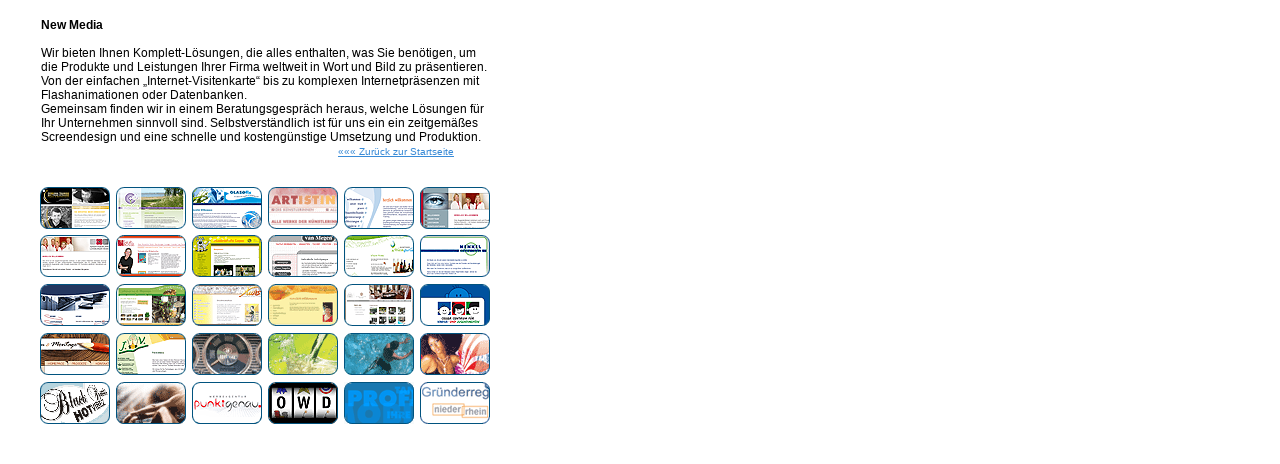

--- FILE ---
content_type: text/html
request_url: https://www.take-graphics.de/online.html
body_size: 2835
content:
<html>
<head>
<title>TAKE GRAPHICS TANJA SCHMITZ (G�LLMANN) - Innovatives Studio f�r Print - Web - Illustration</title>
<link rel=stylesheet type="text/css" href="css/format.css">
</head>
<script src="js/neues_fenster.js" type="text/javascript">
</script>
<script src="js/scripts.js" type="text/javascript">
</script>

<body>

<span>
<div style="position:absolute;top:15px;left:38px;">
<table width=460>
<tr><td>
<b>New Media</b><br><br>
Wir bieten Ihnen Komplett-L�sungen, die alles enthalten, was Sie ben�tigen, um die Produkte und Leistungen Ihrer Firma weltweit in Wort und Bild zu pr�sentieren.<br>
Von der einfachen �Internet-Visitenkarte� bis zu komplexen Internetpr�senzen mit Flashanimationen oder Datenbanken.<br>
Gemeinsam finden wir in einem Beratungsgespr�ch heraus, welche L�sungen f�r Ihr Unternehmen sinnvoll sind.
Selbstverst�ndlich ist f�r uns ein ein zeitgem��es Screendesign und eine schnelle und kosteng�nstige Umsetzung und Produktion.

<br>

&nbsp; &nbsp; &nbsp; &nbsp; &nbsp; &nbsp; &nbsp; &nbsp; &nbsp; &nbsp; &nbsp; &nbsp; &nbsp; &nbsp;
&nbsp; &nbsp; &nbsp; &nbsp; &nbsp; &nbsp; &nbsp; &nbsp; &nbsp; &nbsp; &nbsp; &nbsp; &nbsp; &nbsp;
&nbsp; &nbsp; &nbsp; &nbsp; &nbsp; &nbsp; &nbsp; &nbsp; &nbsp; &nbsp; &nbsp; &nbsp; &nbsp;&nbsp;
&nbsp; &nbsp; &nbsp; &nbsp; &nbsp; &nbsp; &nbsp; &nbsp; 

<a href="index.html" target="_parent"><font color="398bd7"><font size="1">��� Zur�ck zur Startseite</font></a> 


</td></tr>
</table>
</div>




<div style="position:absolute; top:187px; left:40px;">
<a target="_blank" href="http://www.matthiasstraube.de"><img border=0 src="pix_online/s-straube-k.gif" onMouseOver="make_visible('straube')" onMouseOut="make_unvisible('straube')"></a>
</div>

<div style="position:absolute; top:187px; left:116px;">
<a target="_blank" href="http://www.heilsameshandeln.de/"><img border=0 src="pix_online/s-colligs-k.gif" onMouseOver="make_visible('colligs')" onMouseOut="make_unvisible('colligs')"></a>
</div>

<div style="position:absolute; top:187px; left:192px;">
<a target="_blank" href="http://www.glasofix.de"><img border=0 src="pix_online/s-glasofix-k.gif" onMouseOver="make_visible('glasofix')" onMouseOut="make_unvisible('glasofix')"></a>
</div>

<div style="position:absolute; top:187px; left:268px;">
<a target="_blank" href="http://www.artistin.net"><img border=0 src="pix_online/s-artistin-k.gif" onMouseOver="make_visible('artistin')" onMouseOut="make_unvisible('artistin')"></a>
</div>

<div style="position:absolute; top:187px; left:344px;">
<a target="_blank" href="http://www.frauenaerztinnen-celle.de"><img border=0 src="pix_online/s-frauen-k.gif" onMouseOver="make_visible('frauen')" onMouseOut="make_unvisible('frauen')"></a>
</div>

<div style="position:absolute; top:187px; left:420px;">
<a target="_blank" href="http://www.augenaerztecelle.de"><img border=0 src="pix_online/s-augenaerzte-k.gif" onMouseOver="make_visible('augen')" onMouseOut="make_unvisible('augen')"></a>
</div>





<div style="position:absolute; top:235px; left:40px;">
<a target="_blank" href="http://www.augentagesklinik-lueneburgerheide.de"><img border=0 src="pix_online/s-tagesklinik-k.gif" onMouseOver="make_visible('tagesklinik')" onMouseOut="make_unvisible('tagesklinik')"></a>
</div>

<div style="position:absolute; top:235px; left:116px;">
<a target="_blank" href="http://www.sarah-bosse.de"><img border=0 src="pix_online/s-bosse-k.gif" onMouseOver="make_visible('bosse')" onMouseOut="make_unvisible('bosse')"></a>
</div>

<div style="position:absolute; top:235px; left:192px;">
<a target="_blank" href="http://www.hundeschulelupus.de"><img border=0 src="pix_online/s-lupus-k.gif" onMouseOver="make_visible('lupus')" onMouseOut="make_unvisible('lupus')"></a>
</div>

<div style="position:absolute; top:235px; left:268px;">
<a target="_blank" href="http://www.carlvanmegen.de"><img border=0 src="pix_online/s-vanmegen-k.gif" onMouseOver="make_visible('vanmegen')" onMouseOut="make_unvisible('vanmegen')"></a>
</div>

<div style="position:absolute; top:235px; left:344px;">
<a target="_blank" href="http://www.manfreds-weinquelle.de"><img border=0 src="pix_online/s-weinquelle-k.gif" onMouseOver="make_visible('weinquelle')" onMouseOut="make_unvisible('weinquelle')"></a>
</div>

<div style="position:absolute; top:235px; left:420px;">
<a target="_blank" href="http://www.modellbau-henkel.de/"><img border=0 src="pix_online/s-henkel-k.gif" onMouseOver="make_visible('henkel')" onMouseOut="make_unvisible('henkel')"></a>
</div>




<div style="position:absolute; top:284px; left:40px;">
<a target="_blank" href="http://www.claudiapolster.de"><img border=0 src="pix_online/s-polster-k.gif" onMouseOver="make_visible('polster')" onMouseOut="make_unvisible('polster')"></a>
</div>

<div style="position:absolute; top:284px; left:116px;">
<a target="_blank" href="http://www.zur-hasensasse.de"><img border=0 src="pix_online/s-hase-k.gif" onMouseOver="make_visible('hase')" onMouseOut="make_unvisible('hase')"></a>
</div>

<div style="position:absolute; top:284px; left:192px;">
<a target="_blank" href="http://www.kurs-schroedter.de"><img border=0 src="pix_online/s-kurs-k.gif" onMouseOver="make_visible('kurs')" onMouseOut="make_unvisible('kurs')"></a>
</div>

<div style="position:absolute; top:284px; left:268px;">
<a target="_blank" href="http://www.golsteyn.de"><img border=0 src="pix_online/s-golsteyn-k.gif" onMouseOver="make_visible('golsteyn')" onMouseOut="make_unvisible('golsteyn')"></a>
</div>

<div style="position:absolute; top:284px; left:344px;">
<a href="javascript:NeuFenster('html_online/kofler.html','kofler')"><img border=0 src="pix_online/s-kofler-k.gif" onMouseOver="make_visible('kofler')" onMouseOut="make_unvisible('kofler')"></a>
</div>

<div style="position:absolute; top:284px; left:420px;">
<a href="javascript:NeuFenster('html_online/kinder.html','kinder')"><img border=0 src="pix_online/s-kinder-k.gif" onMouseOver="make_visible('kinder')" onMouseOut="make_unvisible('kinder')"></a>
</div>




<div style="position:absolute; top:333px; left:40px;">
<a href="javascript:NeuFenster('html_online/giesen.html','kofler')"><img border=0 src="pix_online/s-giesen-k.gif" onMouseOver="make_visible('giesen')" onMouseOut="make_unvisible('giesen')"></a>
</div>

<div style="position:absolute; top:333px; left:116px;">
<a href="javascript:NeuFenster('html_online/vennekel.html','kofler')"><img border=0 src="pix_online/s-vennekel-k.gif" onMouseOver="make_visible('vennekel')" onMouseOut="make_unvisible('vennekel')"></a>
</div>

<div style="position:absolute; top:333px; left:192px;">
<a href="javascript:NeuFenster('html_online/hilton-praemie.swf','flash2')"><img border=0 
src="pix_online/s-hilton-praemie-k.gif" onMouseOver="make_visible('hilton1')" onMouseOut="make_unvisible('hilton1')"></a>
</div>

<div style="position:absolute; top:333px; left:268px;">
<a href="javascript:NeuFenster('html_online/hilton-summer.swf','flash2')"><img border=0 src="pix_online/s-hilton-summer-k.gif" onMouseOver="make_visible('hilton2')" onMouseOut="make_unvisible('hilton2')"></a>
</div>

<div style="position:absolute; top:333px; left:344px;">
<a href="javascript:NeuFenster('html_online/hilton-sommer.swf','flash3')"><img border=0 src="pix_online/s-hilton-sommer-k.gif" onMouseOver="make_visible('hilton3')" onMouseOut="make_unvisible('hilton3')"></a>
</div>

<div style="position:absolute; top:333px; left:420px;">
<a href="javascript:NeuFenster('html_online/palladium-silvester.swf','flash4')"><img border=0 src="pix_online/s-palladium-silvester-k.gif" onMouseOver="make_visible('palladium-silvester')" onMouseOut="make_unvisible('palladium-silvester')"></a>
</div>



<div style="position:absolute; top:382px; left:40px;">
<a href="javascript:NeuFenster('html_online/palladium-black.swf','flash5')"><img border=0 src="pix_online/s-palladium-black-k.gif" onMouseOver="make_visible('palladium-black')" onMouseOut="make_unvisible('palladium-black')"></a>
</div>

<div style="position:absolute; top:382px; left:116px;">
<a href="javascript:NeuFenster('html_online/palladium-vitual.swf','flash6')"><img border=0 src="pix_online/s-palladium-virtual-k.gif" onMouseOver="make_visible('palladium-virtual')" onMouseOut="make_unvisible('palladium-virtual')"></a>
</div>

<div style="position:absolute; top:382px; left:192px;">
<a href="javascript:NeuFenster('html_online/horlemann2.swf','flash')"><img border=0 src="pix_online/s-horlemann2-k.gif" onMouseOver="make_visible('horlemann2')" onMouseOut="make_unvisible('horlemann2')"></a>
</div>

<div style="position:absolute; top:382px; left:268px;">
<a href="javascript:NeuFenster('html_online/slotmachine.swf','flash')"><img border=0 src="pix_online/s-slotmachine-k.gif" onMouseOver="make_visible('slotmachine')" onMouseOut="make_unvisible('slotmachine')"></a>
</div>

<div style="position:absolute; top:382px; left:344px;">
<a href="javascript:NeuFenster('html_online/intro-lang.swf','flash')"><img border=0 src="pix_online/s-intro-lang-k.gif" onMouseOver="make_visible('intro-lang')" onMouseOut="make_unvisible('intro-lang')"></a>
</div>

<div style="position:absolute; top:382px; left:420px;">
<a href="javascript:NeuFenster('html_online/ihk-banner.gif','ihkbanner')"><img border=0 src="pix_online/s-ihk-banner-k.gif" onMouseOver="make_visible('ihk-banner')" onMouseOut="make_unvisible('ihk-banner')"></a>
</div>












<div id="golsteyn" style="visibility:hidden; position:absolute; top:435px; left:152px;">
<b><font color="3B8AB5">Website:</b> Samvahana - Claudia Golsteyn</font>
</div>

<div id="colligs" style="visibility:hidden; position:absolute; top:435px; left:155px;">
<b><font color="3B8AB5">Website:</b> Heilpraktikerin Christine Colligs</font>
</div>

<div id="glasofix" style="visibility:hidden; position:absolute; top:435px; left:125px;">
<b><font color="3B8AB5">Website:</b> Glasofix - Hygiene- und Reinigungsartikel</font>
</div>

<div id="schmidt" style="visibility:hidden; position:absolute; top:435px; left:140px;">
<b><font color="3B8AB5">Website:</b> Dr. Uta Heckhoff - Kieferorthop�din</font>
</div>

<div id="artistin" style="visibility:hidden; position:absolute; top:435px; left:170px;">
<b><font color="3B8AB5">Website:</b> ARTISTIN - K�nstlerinnen</font>
</div>

<div id="vanmegen" style="visibility:hidden; position:absolute; top:435px; left:160px;">
<b><font color="3B8AB5">Website:</b> Carl van Megen - Textildesign</font>
</div>

<div id="kurs" style="visibility:hidden; position:absolute; top:435px; left:130px;">
<b><font color="3B8AB5">Website:</b> KuRS - Kunsttherapie Renate Schr�dter</font>
</div>

<div id="haertel" style="visibility:hidden; position:absolute; top:435px; left:123px;">
<b><font color="3B8AB5">Website:</b> Language Consulting Angela H�rtel Worth</font>
</div>

<div id="kinder" style="visibility:hidden; position:absolute; top:435px; left:188px;">
<b><font color="3B8AB5">Website:</b> Kinder�rzte - Celle</font>
</div>

<div id="vennekel" style="visibility:hidden; position:absolute; top:435px; left:172px;">
<b><font color="3B8AB5">Website:</b> GalaBau J�rg Vennekel</font>
</div>

<div id="giesen" style="visibility:hidden; position:absolute; top:435px; left:170px;">
<b><font color="3B8AB5">Website:</b> Tischlerei Stefan Giesen</font>
</div>

<div id="frauen" style="visibility:hidden; position:absolute; top:435px; left:175px;">
<b><font color="3B8AB5">Website::</b> Frauen�rztinnen - Celle</font>
</div>

<div id="augen" style="visibility:hidden; position:absolute; top:435px; left:188px;">
<b><font color="3B8AB5">Website:</b> Augen�rzte - Celle</font>
</div>

<div id="tagesklinik" style="visibility:hidden; position:absolute; top:435px; left:140px;">
<b><font color="3B8AB5">Website:</b> Augentagesklinik L�neburger Heide</font>
</div>

<div id="straube" style="visibility:hidden; position:absolute; top:435px; left:145px;">
<b><font color="3B8AB5">Website:</b> Physiotherapeut - Mattias Straube</font>
</div>

<div id="bosse" style="visibility:hidden; position:absolute; top:435px; left:180px;">
<b><font color="3B8AB5">Website:</b> Sarah Bosse - Autorin</font>
</div>

<div id="lupus" style="visibility:hidden; position:absolute; top:435px; left:185px;">
<b><font color="3B8AB5">Website:</b> Hundeschule Lupus</font>
</div>

<div id="polster" style="visibility:hidden; position:absolute; top:435px; left:115px;">
<b><font color="3B8AB5">Website:</b> Global Business Solutions - Claudia Polster</font>
</div>

<div id="hase" style="visibility:hidden; position:absolute; top:435px; left:160px;">
<b><font color="3B8AB5">Website:</b> Zur Hasensasse - Gartendeko</font>
</div>

<div id="kofler" style="visibility:hidden; position:absolute; top:435px; left:195px;">
<b><font color="3B8AB5">Website:</b> Cri Cri Interieur</font>
</div>

<div id="henkel" style="visibility:hidden; position:absolute; top:435px; left:193px;">
<b><font color="3B8AB5">Website:</b> Modellbau Henkel</font>
</div>

<div id="weinquelle" style="visibility:hidden; position:absolute; top:435px; left:185px;">
<b><font color="3B8AB5">Website:</b> Manfreds Weinquelle</font>
</div>




<div id="hilton1" style="visibility:hidden; position:absolute; top:435px; left:125px;">
<b><font color="3B8AB5">Flash-Werbebanner:</b> Hilton-Hotels "Pr�mienpunkte"</font>
</div>

<div id="hilton2" style="visibility:hidden; position:absolute; top:435px; left:130px;">
<b><font color="3B8AB5">Flash-Werbebanner:</b> Hilton-Hotels "Summersale"</font>
</div>

<div id="hilton3" style="visibility:hidden; position:absolute; top:435px; left:132px;">
<b><font color="3B8AB5">Flash-Werbebanner:</b> Hilton-Hotels "Sommerhoch"</font>
</div>

<div id="palladium-silvester" style="visibility:hidden; position:absolute; top:435px; left:130px;">
<b><font color="3B8AB5">Flash-Werbebanner:</b> Disko: Palladium "Silvester"</font>
</div>

<div id="palladium-virtual" style="visibility:hidden; position:absolute; top:435px; left:120px;">
<b><font color="3B8AB5">Flash-Werbebanner:</b> Disko: Palladium "Virtual Nights"</font>
</div>

<div id="palladium-black" style="visibility:hidden; position:absolute; top:435px; left:122px;">
<b><font color="3B8AB5">Flash-Werbebanner:</b> Disko: Palladium "Black Beatz"</font>
</div>

<div id="horlemann2" style="visibility:hidden; position:absolute; top:435px; left:150px;">
<b><font color="3B8AB5">Flash-Intro:</b> Werbeagentur Punktgenau</font>
</div>

<div id="horlemann1" style="visibility:hidden; position:absolute; top:435px; left:113px;">
<b><font color="3B8AB5">Flash-Intro:</b> Studio f�r Werbung + Design - A. Horlemann</font>
</div>

<div id="screensaver" style="visibility:hidden; position:absolute; top:435px; left:150px;">
<b><font color="3B8AB5">Flash-Screensaver:</b> Satama Deutschland - New Media</font>
</div>

<div id="slotmachine" style="visibility:hidden; position:absolute; top:435px; left:198px;">
<b><font color="3B8AB5">Flash-Intro:</b> Slotmachine</font>
</div>

<div id="intro-lang" style="visibility:hidden; position:absolute; top:435px; left:190px;">
<b><font color="3B8AB5">Flash-Intro:</b> TG - Animation</font>
</div>

<div id="ihk-banner" style="visibility:hidden; position:absolute; top:435px; left:140px;">
<b><font color="3B8AB5">Gif-Werbebanner:</b> Gr�nderregion Niederrhein</font>
</div>













</span>

</body>

</html>

--- FILE ---
content_type: text/css
request_url: https://www.take-graphics.de/css/format.css
body_size: 65
content:
span{font-size:12px; font-family:"arial"}
td{font-size:12px; font-family:"arial"}
a:link{color:black}
a:visited{color:black}
a.active{color:black}


} 


--- FILE ---
content_type: text/javascript
request_url: https://www.take-graphics.de/js/neues_fenster.js
body_size: 11492
content:
function NeuFenster(datei,art)
{
	



	if(art=="querformat")
	{
		MeinFenster = window.open(datei, "_blank", "height=500,width=700");
	}

	if(art=="hochformat")
	{
		MeinFenster = window.open(datei, "_blank", "height=700,width=500");
	}

	if(art=="quadrat")
	{
		MeinFenster = window.open(datei, "_blank", "height=500,width=500");
	}





	if(art=="architekt")
	{
		MeinFenster = window.open(datei, "_blank", "height=570,width=700");
	}
	if(art=="artistin")
	{
		MeinFenster = window.open(datei, "_blank", "height=420,width=360");
	}
	if(art=="artistin2")
	{
		MeinFenster = window.open(datei, "_blank", "height=820,width=520");
	}
	if(art=="augen")
	{
		MeinFenster = window.open(datei, "_blank", "height=440,width=470");
	}


	if(art=="bhw1")
	{
		MeinFenster = window.open(datei, "_blank", "height=570,width=390");
	}
	if(art=="bhw2")
	{
		MeinFenster = window.open(datei, "_blank", "height=400,width=600");
	}
	if(art=="bhw3")
	{
		MeinFenster = window.open(datei, "_blank", "height=400,width=600");
	}
	if(art=="bhw4")
	{
		MeinFenster = window.open(datei, "_blank", "height=570,width=380");
	}
	if(art=="bhw5")
	{
		MeinFenster = window.open(datei, "_blank", "height=485,width=600");
	}
	if(art=="bhw6")
	{
		MeinFenster = window.open(datei, "_blank", "height=570,width=375");
	}
	if(art=="bosse")
	{
		MeinFenster = window.open(datei, "_blank", "height=820,width=520");
	}
	if(art=="bosse2")
	{
		MeinFenster = window.open(datei, "_blank", "height=730,width=520");
	}


	if(art=="cd1")
	{
		MeinFenster = window.open(datei, "_blank", "height=630,width=830");
	}
	if(art=="cd2")
	{
		MeinFenster = window.open(datei, "_blank", "height=510,width=680");
	}
	if(art=="comics1")
	{
		MeinFenster = window.open(datei, "_blank", "height=327,width=645");
	}
	if(art=="comics2")
	{
		MeinFenster = window.open(datei, "_blank", "height=327,width=645");
	}


	if(art=="fibu")
	{
		MeinFenster = window.open(datei, "_blank", "height=765,width=520");
	}


	if(art=="duelken")
	{
		MeinFenster = window.open(datei, "_blank", "height=490,width=580");
	}
	if(art=="duschmann")
	{
		MeinFenster = window.open(datei, "_blank", "height=670,width=480");
	}
	if(art=="dvd")
	{
		MeinFenster = window.open(datei, "_blank", "height=565,width=375");
	}


	if(art=="flash")
	{
		MeinFenster = window.open(datei, "_blank", "height=590,width=780");
	}
	if(art=="flash2")
	{
		MeinFenster = window.open(datei, "_blank", "height=172,width=172");
	}
	if(art=="flash3")
	{
		MeinFenster = window.open(datei, "_blank", "height=80,width=135");
	}
	if(art=="flash4")
	{
		MeinFenster = window.open(datei, "_blank", "height=600,width=172");
	}
	if(art=="flash5")
	{
		MeinFenster = window.open(datei, "_blank", "height=132,width=172");
	}
	if(art=="four")
	{
		MeinFenster = window.open(datei, "_blank", "height=250,width=300");
	}


	if(art=="giraffen")
	{
		MeinFenster = window.open(datei, "_blank", "height=420,width=620");
	}
	if(art=="golf1")
	{
		MeinFenster = window.open(datei, "_blank", "height=635,width=440");
	}
	if(art=="golf2")
	{
		MeinFenster = window.open(datei, "_blank", "height=370,width=810");
	}
	if(art=="gds")
	{
		MeinFenster = window.open(datei, "_blank", "height=520,width=700");
	}
	if(art=="guenni")
	{
		MeinFenster = window.open(datei, "_blank", "height=560,width=560");
	}


	if(art=="haertel")
	{
		MeinFenster = window.open(datei, "_blank", "height=820,width=520");
	}
	if(art=="haertel2")
	{
		MeinFenster = window.open(datei, "_blank", "height=480,width=665");
	}
	if(art=="haertel3")
	{
		MeinFenster = window.open(datei, "_blank", "height=850,width=450");
	}
	if(art=="haertelxmas")
	{
		MeinFenster = window.open(datei, "_blank", "height=425,width=360");
	}
	if(art=="hasensasse")
	{
		MeinFenster = window.open(datei, "_blank", "height=580,width=620");
	}
	if(art=="handy")
	{
		MeinFenster = window.open(datei, "_blank", "height=670,width=725");
	}
	if(art=="henkel")
	{
		MeinFenster = window.open(datei, "_blank", "height=400,width=620");
	}
	if(art=="henkelxmas")
	{
		MeinFenster = window.open(datei, "_blank", "height=370,width=409");
	}
	if(art=="herz")
	{
		MeinFenster = window.open(datei, "_blank", "height=440,width=460");
	}
	if(art=="hochzeit")
	{
		MeinFenster = window.open(datei, "_blank", "height=339,width=352");
	}



	if(art=="icon1")
	{
		MeinFenster = window.open(datei, "_blank", "height=600,width=430");
	}
	if(art=="icon2")
	{
		MeinFenster = window.open(datei, "_blank", "height=630,width=850");
	}
	if(art=="ihk-anzeige")
	{
		MeinFenster = window.open(datei, "_blank", "height=340,width=660");
	}
	if(art=="ihkbanner")
	{
		MeinFenster = window.open(datei, "_blank", "height=115,width=710");
	}
	if(art=="ihk-zertifikat")
	{
		MeinFenster = window.open(datei, "_blank", "height=770,width=460");
	}
	if(art=="ihk-flyer")
	{
		MeinFenster = window.open(datei, "_blank", "height=840,width=510");
	}
	if(art=="illu")
	{
		MeinFenster = window.open(datei, "_blank", "height=300,width=250");
	}
	if(art=="imode")
	{
		MeinFenster = window.open(datei, "_blank", "height=200,width=140");
	}	
	if(art=="ipaq")
	{
		MeinFenster = window.open(datei, "_blank", "height=300,width=250");
	}
	if(art=="irrgarten")
	{
		MeinFenster = window.open(datei, "_blank", "height=520,width=540");
	}



	if(art=="kleve")
	{
		MeinFenster = window.open(datei, "_blank", "height=630,width=670");
	}
	if(art=="koepa")
	{
		MeinFenster = window.open(datei, "_blank", "height=600,width=510");
	}
	if(art=="kurs")
	{
		MeinFenster = window.open(datei, "_blank", "height=300,width=300");
	}
	if(art=="kurtz")
	{
		MeinFenster = window.open(datei, "_blank", "height=705,width=520");
	}


	if(art=="lion")
	{
		MeinFenster = window.open(datei, "_blank", "height=520,width=470");
	}
	if(art=="lot")
	{
		MeinFenster = window.open(datei, "_blank", "height=400,width=400");
	}
	if(art=="lupus")
	{
		MeinFenster = window.open(datei, "_blank", "height=620,width=470");
	}
	if(art=="lupus2")
	{
		MeinFenster = window.open(datei, "_blank", "height=820,width=520");
	}



	if(art=="maschinen")
	{
		MeinFenster = window.open(datei, "_blank", "height=520,width=530");
	}
	if(art=="marsstrasse")
	{
		MeinFenster = window.open(datei, "_blank", "height=620,width=840");
	}
	if(art=="moses")
	{
		MeinFenster = window.open(datei, "_blank", "height=350,width=470");
	}



	if(art=="neon")
	{
		MeinFenster = window.open(datei, "_blank", "height=350,width=400");
	}
	if(art=="neon2")
	{
		MeinFenster = window.open(datei, "_blank", "height=650,width=390");
	}




	if(art=="office")
	{
		MeinFenster = window.open(datei, "_blank", "height=765,width=520");
	}
	if(art=="oliver")
	{
		MeinFenster = window.open(datei, "_blank", "height=520,width=750");
	}
	if(art=="online")
	{
		MeinFenster = window.open(datei, "_blank", "height=490,width=810");
	}
	if(art=="onlinemed")
	{
		MeinFenster = window.open(datei, "_blank", "height=550,width=550");
	}
	if(art=="ostern1")
	{
		MeinFenster = window.open(datei, "_blank", "height=620,width=565");
	}
	if(art=="ostern2")
	{
		MeinFenster = window.open(datei, "_blank", "height=530,width=610");
	}



	if(art=="polster")
	{
		MeinFenster = window.open(datei, "_blank", "height=820,width=520");
	}
	if(art=="polster2")
	{
		MeinFenster = window.open(datei, "_blank", "height=720,width=330");
	}
	if(art=="polster3")
	{
		MeinFenster = window.open(datei, "_blank", "height=730,width=400");
	}
	if(art=="polster4")
	{
		MeinFenster = window.open(datei, "_blank", "height=780,width=470");
	}



	if(art=="rotekreuz")
	{
		MeinFenster = window.open(datei, "_blank", "height=570,width=700");
	}


	if(art=="samvahana")
	{
		MeinFenster = window.open(datei, "_blank", "height=820,width=520");
	}
	if(art=="samvahana-p")
	{
		MeinFenster = window.open(datei, "_blank", "height=490,width=465");
	}
	if(art=="samvahana2")
	{
		MeinFenster = window.open(datei, "_blank", "height=750,width=350");
	}
	if(art=="samvahana3")
	{
		MeinFenster = window.open(datei, "_blank", "height=470,width=460");
	}
	if(art=="samvahana4")
	{
		MeinFenster = window.open(datei, "_blank", "height=580,width=460");
	}
	if(art=="sarah")
	{
		MeinFenster = window.open(datei, "_blank", "height=590,width=400");
	}
	if(art=="schiffer")
	{
		MeinFenster = window.open(datei, "_blank", "height=440,width=460");
	}
	if(art=="schmidt")
	{
		MeinFenster = window.open(datei, "_blank", "height=820,width=520");
	}
	if(art=="schmidt2")
	{
		MeinFenster = window.open(datei, "_blank", "height=830,width=520");
	}
	if(art=="schmidt3")
	{
		MeinFenster = window.open(datei, "_blank", "height=620,width=380");
	}
	if(art=="schmidt4")
	{
		MeinFenster = window.open(datei, "_blank", "height=820,width=450");
	}
	if(art=="sk")
	{
		MeinFenster = window.open(datei, "_blank", "height=310,width=360");
	}
	if(art=="skater")
	{
		MeinFenster = window.open(datei, "_blank", "height=570,width=380");
	}
	if(art=="stolle")
	{
		MeinFenster = window.open(datei, "_blank", "height=480,width=660");
	}
	if(art=="sportdesign1")
	{
		MeinFenster = window.open(datei, "_blank", "height=820,width=520");
	}
	if(art=="sportdesign2")
	{
		MeinFenster = window.open(datei, "_blank", "height=820,width=520");
	}
	if(art=="sportler")
	{
		MeinFenster = window.open(datei, "_blank", "height=411,width=460");
	}


	if(art=="tas")
	{
		MeinFenster = window.open(datei, "_blank", "height=720,width=580");
	}
	if(art=="tg")
	{
		MeinFenster = window.open(datei, "_blank", "height=765,width=520");
	}
	if(art=="tgxmas")
	{
		MeinFenster = window.open(datei, "_blank", "height=580,width=385");
	}
	if(art=="tgxmas05")
	{
		MeinFenster = window.open(datei, "_blank", "height=520,width=410");
	}
	if(art=="tgxmas06")
	{
		MeinFenster = window.open(datei, "_blank", "height=355,width=360");
	}


	if(art=="vinothek1")
	{
		MeinFenster = window.open(datei, "_blank", "height=620,width=340");
	}
	if(art=="vinothek2")
	{
		MeinFenster = window.open(datei, "_blank", "height=765,width=520");
	}
	if(art=="vinothek3")
	{
		MeinFenster = window.open(datei, "_blank", "height=620,width=470");
	}
	if(art=="vodafone")
	{
		MeinFenster = window.open(datei, "_blank", "height=700,width=855");
	}


	if(art=="xantifant")
	{
		MeinFenster = window.open(datei, "_blank", "height=710,width=505");
	}
	if(art=="xmas")
	{
		MeinFenster = window.open(datei, "_blank", "height=660,width=835");
	}
	if(art=="ytp")
	{
		MeinFenster = window.open(datei, "_blank", "height=765,width=520");
	}
	if(art=="ytpxmas")
	{
		MeinFenster = window.open(datei, "_blank", "height=370,width=442");
	}
	if(art=="ytpxmas04")
	{
		MeinFenster = window.open(datei, "_blank", "height=420,width=460");
	}
	if(art=="ytpxmas05")
	{
		MeinFenster = window.open(datei, "_blank", "height=520,width=314");
	}



	if(art=="kofler")
	{
		MeinFenster = window.open(datei, "_blank", "height=688,width=1000");
	}

	if(art=="kinder")
	{
		MeinFenster = window.open(datei, "_blank", "height=688,width=1000");
	}

	if(art=="giesen")
	{
		MeinFenster = window.open(datei, "_blank", "height=688,width=1000");
	}

	if(art=="vennekel")
	{
		MeinFenster = window.open(datei, "_blank", "height=688,width=1000");
	}




	MeinFenster.focus();
}


--- FILE ---
content_type: text/javascript
request_url: https://www.take-graphics.de/js/scripts.js
body_size: 6211
content:
// --------------------------- Beginn globale Funktionen

function make_visible(id) {
 if(document.getElementById)
    document.getElementById(id).style.visibility = "visible";
}

function make_unvisible(id) {
 if(document.getElementById)
   document.getElementById(id).style.visibility = "hidden";
}

// --------------------------- Ende globale Funktionen


// --------------------------- Beginn Funktionen Menue


// ----global


men_home_dunkel = new Image();
men_home_dunkel.src = './pix/b-home-b.gif';
men_home_hell = new Image();
men_home_hell.src = './pix/b-home-g.gif';
pic_home = new Image();
pic_home.src = './pix/i-home.gif';

men_print_dunkel = new Image();
men_print_dunkel.src = './pix/b-print-b.gif';
men_print_hell = new Image();
men_print_hell.src = './pix/b-print-g.gif';
pic_print = new Image();
pic_print.src = './pix/i-print.gif';

men_online_dunkel = new Image();
men_online_dunkel.src = './pix/b-online-b.gif';
men_online_hell = new Image();
men_online_hell.src = './pix/b-online-g.gif';
pic_online = new Image();
pic_online.src = './pix/i-online.gif';

men_illu_dunkel = new Image();
men_illu_dunkel.src = './pix/b-illu-b.gif';
men_illu_hell = new Image();
men_illu_hell.src = './pix/b-illu-g.gif';
pic_illu = new Image();
pic_illu.src = './pix/i-illu.gif';

men_logo_dunkel = new Image();
men_logo_dunkel.src = './pix/b-logo-b.gif';
men_logo_hell = new Image();
men_logo_hell.src = './pix/b-logo-g.gif';
pic_logo = new Image();
pic_logo.src = './pix/i-logo.gif';

men_kontakt_dunkel = new Image();
men_kontakt_dunkel.src = './pix/b-kontakt-b.gif';
men_kontakt_hell = new Image();
men_kontakt_hell.src = './pix/b-kontakt-g.gif';
pic_kontakt = new Image();
pic_kontakt.src = './pix/i-kontakt.gif';





function MouseOverLogo()
{
	if( document['menue_logo'].src == men_logo_dunkel.src )
	{
		document['menue_logo'].src = men_logo_hell.src;
	}	
}

function MouseOutLogo()
{
	if( document['menue_logo'].src == men_logo_hell.src )
	{
		document['menue_logo'].src = men_logo_dunkel.src;
	}
}

function LoadContentLogo()
{
	parent.frames[3].document['picture'].src = pic_logo.src;

	document['menue_logo'].src = men_logo_hell.src;
	document['menue_print'].src = men_print_dunkel.src;	
	document['menue_online'].src = men_online_dunkel.src;		
	document['menue_illu'].src = men_illu_dunkel.src;	
	document['menue_kontakt'].src = men_kontakt_dunkel.src;	
	document['menue_home'].src = men_home_dunkel.src;	
}



function MouseOverPrint()
{
	if( document['menue_print'].src == men_print_dunkel.src )
	{
		document['menue_print'].src = men_print_hell.src;
	}	
}

function MouseOutPrint()
{
	if( document['menue_print'].src == men_print_hell.src )
	{
		document['menue_print'].src = men_print_dunkel.src;
	}
}

function LoadContentPrint()
{
	parent.frames[3].document['picture'].src = pic_print.src;

	document['menue_logo'].src = men_logo_dunkel.src;
	document['menue_print'].src = men_print_hell.src;	
	document['menue_online'].src = men_online_dunkel.src;		
	document['menue_illu'].src = men_illu_dunkel.src;	
	document['menue_kontakt'].src = men_kontakt_dunkel.src;	
	document['menue_home'].src = men_home_dunkel.src;	
}

function MouseOverOnline()
{
	if( document['menue_online'].src == men_online_dunkel.src )
	{
		document['menue_online'].src = men_online_hell.src;
	}	
}



function MouseOutOnline()
{
	if( document['menue_online'].src == men_online_hell.src )
	{
		document['menue_online'].src = men_online_dunkel.src;
	}
}

function LoadContentOnline()
{
	parent.frames[3].document['picture'].src = pic_online.src;

	document['menue_logo'].src = men_logo_dunkel.src;	
	document['menue_print'].src = men_print_dunkel.src;		
	document['menue_online'].src = men_online_hell.src;
	document['menue_illu'].src = men_illu_dunkel.src;	
	document['menue_kontakt'].src = men_kontakt_dunkel.src;	
	document['menue_home'].src = men_home_dunkel.src;	
}



function MouseOverIllu()
{
	if( document['menue_illu'].src == men_illu_dunkel.src )
	{
		document['menue_illu'].src = men_illu_hell.src;
	}	
}

function MouseOutIllu()
{
	if( document['menue_illu'].src == men_illu_hell.src )
	{
		document['menue_illu'].src = men_illu_dunkel.src;
	}
}

function LoadContentIllu()
{
	parent.frames[3].document['picture'].src = pic_illu.src;

	document['menue_logo'].src = men_logo_dunkel.src;	
	document['menue_print'].src = men_print_dunkel.src;		
	document['menue_online'].src = men_online_dunkel.src;	
	document['menue_illu'].src = men_illu_hell.src;
	document['menue_kontakt'].src = men_kontakt_dunkel.src;	
	document['menue_home'].src = men_home_dunkel.src;	
}



function MouseOverKontakt()
{
	if( document['menue_kontakt'].src == men_kontakt_dunkel.src )
	{
		document['menue_kontakt'].src = men_kontakt_hell.src;
	}	
}

function MouseOutKontakt()
{
	if( document['menue_kontakt'].src == men_kontakt_hell.src )
	{
		document['menue_kontakt'].src = men_kontakt_dunkel.src;
	}
}

function LoadContentKontakt()
{
	parent.frames[3].document['picture'].src = pic_kontakt.src;

	document['menue_logo'].src = men_logo_dunkel.src;	
	document['menue_print'].src = men_print_dunkel.src;		
	document['menue_online'].src = men_online_dunkel.src;	
	document['menue_illu'].src = men_illu_dunkel.src;
	document['menue_kontakt'].src = men_kontakt_hell.src;	
	document['menue_home'].src = men_home_dunkel.src;	
}


function MouseOverHome()
{
	if( document['menue_home'].src == men_home_dunkel.src )
	{
		document['menue_home'].src = men_home_hell.src;
	}	
}

function MouseOutHome()
{
	if( document['menue_home'].src == men_home_hell.src )
	{
		document['menue_home'].src = men_home_dunkel.src;
	}
}

function LoadContentHome()
{
	parent.frames[3].document['picture'].src = pic_home.src;

	document['menue_logo'].src = men_logo_dunkel.src;	
	document['menue_print'].src = men_print_dunkel.src;
	document['menue_online'].src = men_online_dunkel.src;		
	document['menue_illu'].src = men_illu_dunkel.src;	
	document['menue_kontakt'].src = men_kontakt_dunkel.src;	
	document['menue_home'].src = men_home_hell.src;
}

// --------------------------- Ende Funktionen Menue

